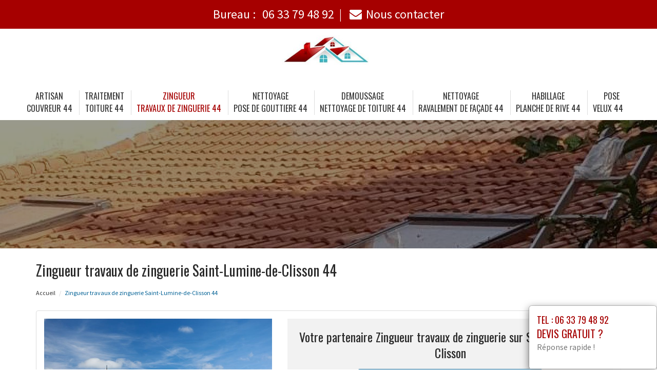

--- FILE ---
content_type: text/html; charset=UTF-8
request_url: https://www.couvreur-artisan-44.fr/couvreur-zingueur-saint-lumine-de-clisson-44190.html
body_size: 11551
content:


<!DOCTYPE html>
<html lang="fr">
	<head>
		<meta charset="utf-8">
		<meta http-equiv="X-UA-Compatible" content="IE=edge">
		<meta name="viewport" content="width=device-width, initial-scale=1">
		<title>Zingueur travaux de zinguerie Saint-Lumine-de-Clisson - Tél : 06 33 79 48 92</title>
		<meta name="description" content="Application d’un traitement hydrofuge dans le 44 - Autres prestations : Traitement toiture, Zingueur  travaux de zinguerie, Artisan couvreur, Demoussage nettoyage de toiture, Nettoyage ravalement de façade" />
		<link rel="icon" type="image/png" href="favicon.png" />
		<link rel="canonical" href="https://www.couvreur-artisan-44.fr/couvreur-zingueur-saint-lumine-de-clisson-44190.html" />	
		<link rel="stylesheet" href="https://cdnjs.cloudflare.com/ajax/libs/twitter-bootstrap/3.3.7/css/bootstrap.min.css">
		<link rel="stylesheet" href="https://cdnjs.cloudflare.com/ajax/libs/font-awesome/4.7.0/css/font-awesome.min.css">
		<link href="https://fonts.googleapis.com/css?family=Oswald|Source+Sans+Pro" rel="stylesheet"> 
		<link rel="stylesheet" href="css/style.css">
		<link href="css/main.min.css" rel="stylesheet">
		<link rel="stylesheet" href="css/modal.css">
		<link rel="stylesheet" href="css/custom.css">
		<!--[if lt IE 9]>
			<script src="https://cdnjs.cloudflare.com/ajax/libs/html5shiv/3.7.3/html5shiv.min.js"></script>
			<script src="https://cdnjs.cloudflare.com/ajax/libs/respond.js/1.4.2/respond.min.js"></script>
		<![endif]-->
<style>
	.navbar-brand {
    float: none;
	}
	header.header .logo {
    margin: 0 auto;
	}
	.navbar-nav > li > a {
    padding-top: 10px;
    padding-bottom: 10px;
	}
	.nav-link {
    padding: 0;
	}
	li.nav-item {
	padding:0 10px;
	}
	
	@media (max-width:991px) {
	.navbar-brand > img {
    margin: 0;
	display: inline-block;
	}
	header.header .logo {
    max-width: 40%;
	}
	.navbar-toggle {
	margin-top: 15px;
	border-radius: 3px;
	border: 1px solid #ddd;
	}
	.navbar-toggle .icon-bar {
    background: #333;
	}
	.navbar-nav {
    margin: 20px 0 0;
	}
	.navbar-nav > li > a {
    line-height: 30px;
	}
	}
</style>
	</head>
	
	<body>
		<div id="page">
			
				<header class="header fixed-top">
						<div id="topbar">
							<div class="container-fluid">
								<div class="top-phone-center">
									<div class="container">
										<div class="row">
											<div class="col-12 text-center">
												<a href="tel:0633794892" target="_blank">Bureau : <i class="fas fa-phone-alt"></i> <span class="fw500">06 33 79 48 92</span></a><span class="separate"></span> 
							<!--					<a href="tel:0644083422" target="_blank">Chantier : <i class="fas fa-mobile-alt"></i> <span class="fw500">06 44 08 34 22</span></a><span class="separate"></span> -->
												<a href="contact.php"><i class="fa fa-envelope"></i><span class="fw500">Nous contacter</span></a>
											</div>
										</div>
									</div>
								</div>
							</div>
						</div>

					<div class="container-fluid">
						<div id="top-bar" class="top-logo-center">
							<div class="container">
								<div class="row">
									<div class="col-sm-12 text-center">
										<a class="navbar-brand" href="./"><img src="img/logo.png" class="logo" alt="Artisan"></a>
									</div>
								</div>
							</div>
						</div>
			
						<nav class="navbar navbar-expand-lg navbar-light bg-light">					
							<a class="navbar-brand" href="./"><img src="img/logo.png" class="logo" alt="Artisan"></a>
							
							<button type="button" class="navbar-toggle" data-toggle="collapse" data-target=".navbar-collapse">
											<span class="sr-only">Toggle navigation</span> 
											<span class="icon-bar"></span> 
											<span class="icon-bar"></span> 
											<span class="icon-bar"></span>
											</button>
													
							<div class="collapse navbar-collapse" id="navbarNav" style="text-align:center;">
							
								<ul class="navbar-nav ml-auto mr-auto" style="float: none;">
									<li class="nav-item">
										<a class="nav-link" href="./">Artisan<br>couvreur 44</a>
									</li>
									<li class="nav-item">
										<a class="nav-link" href="traitement-toiture.html">Traitement<br> toiture 44</a>
									</li>									
									<li class="nav-item active">
										<a class="nav-link" href="travaux-zinguerie.html">Zingueur <br> travaux de zinguerie 44</a>
									</li>
									<li class="nav-item">
										<a class="nav-link" href="pose-gouttiere.html">Nettoyage <br> pose de gouttiere 44</a>
									</li>
									<li class="nav-item">
										<a class="nav-link" href="nettoyage-toiture.html">Demoussage<br> nettoyage de toiture 44</a>
									</li>
									<li class="nav-item">
										<a class="nav-link" href="ravalement-facade.html">Nettoyage<br> ravalement de façade 44</a>
									</li>
									<li class="nav-item">
										<a class="nav-link" href="habillage-planche.html">Habillage<br> planche de rive 44</a>
									</li>
									<li class="nav-item">
										<a class="nav-link" href="pose-velux.html">Pose<br> velux 44</a>
									</li>
						<!--			<li class="nav-item active">
										<a class="nav-link" href="realisations.html">Nos réalisations<br />dans le 44</a>
									</li>
								--></ul>
							</div>									
								
						</nav>
						</div>
					
				</header>
						<section class="page-section section-header" style="background-image:url(img/slider/slide2.jpg); height:250px;" alt="PLOMBIER" title="Artisan couvreur">
				<div class="overlay"></div>
			</section>

			<section class="page-section height-500">
				<div class="container">
					<span itemprop="mainContentOfPage">
					
						<div class="row">
							<div class="col-md-12 col-sm-12 col-xs-12">
								<h1>Zingueur  travaux de zinguerie  Saint-Lumine-de-Clisson 44</h1>
							</div>
							<div class="col-md-12 bottom-margin-20">
								<ul class="breadcrumb" itemprop="breadcrumb">
									<li><a href="https://www.couvreur-artisan-44.fr">Accueil</a></li>

									<li class="active">Zingueur  travaux de zinguerie Saint-Lumine-de-Clisson 44</li>
								</ul>
							</div>
						</div>
					
						
						<div class="panel panel-default annonce">
							<div class="panel-body" itemtype="http://schema.org/LocalBusiness">
								<div class="row service">
									<div class="col-lg-5 col-md-5 col-sm-5 col-xs-12 text-center col-same-height">
										<img src="uploads/photo6.jpg" alt="Couvreur Saint-Lumine-de-Clisson" class="img-responsive" />									</div>
									
																		<div class="col-lg-7 col-md-7 col-sm-7 col-xs-12 gris text-center col-same-height top-pad-20">
										<h4>Votre partenaire Zingueur  travaux de zinguerie  sur Saint-Lumine-de-Clisson</h4>
										<p>
											<span id="telephone" class="btn btn-block phone" style="display:none;" itemprop="telephone">Tél : <a href="tel:06 33 79 48 92">06 33 79 48 92</a></span>
											<input class="btn btn-block phone" type="button" value="Voir le téléphone" id="1" onclick="ViewOnOff();vote();">
										</p>										
										<p class="uppercased"><strong><span itemprop="name">Zingueur  travaux de zinguerie  Saint-Lumine-de-Clisson</span></strong></p>
										<div itemprop="address" itemscope itemtype="http://schema.org/PostalAddress">
											<p><strong>Ville :</strong> <span itemprop="addressLocality" class="uppercased">Saint-Lumine-de-Clisson</span> (<span itemprop="postalCode">44190</span>)</p>
										</div>
										<p><strong>Société : </strong> Couvreur 44</p>
										<div itemprop="geo" itemscope itemtype="http://schema.org/GeoCoordinates">
											<meta itemprop="latitude" content="47.0833" />
											<meta itemprop="longitude" content="-1.33333" />
										</div>
										<p>
											<form id="contactform" action="contact.html" name="contactform" method="post">
												<input type="hidden" value="1"/>
												<button type="submit" id="submit" class="btn btn-info uppercased">
												<span class="glyphicon glyphicon-envelope" aria-hidden="true"></span> Contact ou demande de devis
												</button>
											</form>	
										</p>
									</div>
																	</div>
							</div>
						</div>
						
					
<p><br></p>					
						<div class="row justify-content-center align-items-center">

							<div class="col-lg-12 col-md-12 mtb-10">
								
															<div class="col-md-12 col-sm-12 blocstext">
																		
								
								</div>
																<div class="col-md-12 col-sm-12 blocstext">
									<p><br></p><div class="title  pt-10"><h2><i class="fa fa-caret-right" aria-hidden="true"></i>Bienvenue chez la société Couvreur 44, spécialiste des travaux de zinguerie à Saint-Lumine-de-Clisson Loire Atlantique 44</h2><hr></div><div class="col-md-12"><img data-src="uploads/photo3.jpg"  width="337" height="253" alt="Couvreur "  title="Couvreur"  class="col-md-4 col-sm-4 col-xs-12 alignright img-fluid lazyload" /><p><p><strong>Plates</strong>, entreprise spécialisée en couverture issus de <strong>charpentier</strong> et basée à Saint-Lumine-de-Clisson Loire Atlantique 44, la société Couvreur 44 s’engage à offrir à ses clients les meilleurs travaux de zinguerie possibles.</p><p>Outre ses qualifications et son expérience, la société Couvreur 44 est particulièrement attachée à fournir à ses clients ses réalisations avec une <strong>garantie décennale</strong>. Son objectif est de satisfaire son client afin qu’il puisse profiter lu meilleur de la construction et de la rénovation de son bâtiment.</p></p></div><p><br></p><div class="title  pt-10"><h2><i class="fa fa-caret-right" aria-hidden="true"></i>Vos Travaux de Zinguerie avec Couvreur 44 44</h2><hr></div><div class="col-md-12"><img data-src="uploads/photo7.jpg"  width="337" height="253" alt="Couvreur "  title="Couvreur"  class="col-md-4 col-sm-4 col-xs-12 alignright img-fluid lazyload" /><p><p>Depuis plus de 10 ans, la société Couvreur 44 44 vous propose ses services de zinguerie sur Saint-Lumine-de-Clisson ##DEPATEMENT##. Professionnels certifiés et experts en la matière, nous assurons l’exécution complète et le suivi du projet avec une garantie sur le travail réalisé pour vous permettre une longévité recherchée pour vos travaux de zinguerie. Nous vous offrons également des produits Hydrofuges de grande qualité et un traitement complémentaire de planches de rives pour vos grandes toitures. Pour tous vos projets, nos installateurs peuvent vous aider à trouver les meilleures solutions.</p><p>Nous assurons un traitement avec des produits sélectionnés par nos équipes selon les normes en vigueur et un contrôle qualité complet à chaque étape de votre projet. Notre objectif est de faire de vos travaux de zinguerie une réalisation durable et satisfaisante. N’hésitez pas à nous contacter pour la préparation de votre projet ou pour la consultation des services que nous proposons.</p></p></div><p><br></p><div class="title  pt-10"><h2><i class="fa fa-caret-right" aria-hidden="true"></i>Une solution complète en zinguerie avec Couvreur 44 44</h2><hr></div><div class="col-md-12"><img data-src="uploads/photo4.jpg"  width="337" height="253" alt="Couvreur "  title="Couvreur"  class="col-md-4 col-sm-4 col-xs-12 alignright img-fluid lazyload" /><p><p>Notre société Couvreur 44, basée au Saint-Lumine-de-Clisson dans le Loire Atlantique, est votre spécialiste en matière de zinguerie pour les particuliers et les entreprises. Notre équipe d’experts est à votre service pour vous proposer des travaux personnalisés et de qualité.</p><p>Nous proposons des interventions sur tous vos travaux de <strong>couverture en tuiles</strong>, ainsi que pour la rénovation et la réparation. Notre expertise nous permet d’identifier et de traiter les <strong>infiltrations</strong> venant des matériaux de couverture et de la zinguerie, et de vous fournir une solution durable pour vos toits. Notre équipe expérimentée vous accompagnera sur votre projet et répondra à vos attentes avec des travaux sur mesure et personnalisés.</p></p></div><p><br></p><div class="title  pt-10"><h2><i class="fa fa-caret-right" aria-hidden="true"></i>Services Zingueur Proposés par la société Couvreur 44</h2><hr></div><div class="col-md-12"><img data-src="uploads/photo1.jpg"  width="337" height="253" alt="Couvreur "  title="Couvreur"  class="col-md-4 col-sm-4 col-xs-12 alignright img-fluid lazyload" /><p><p>La société Couvreur 44 basée à Saint-Lumine-de-Clisson, Loire Atlantique 44 offre de nombreux services en zinguerie pour la construction, la restauration et l’ entretien de toitures et de charpentes. Avec l’aide d’une équipe professionnelle composée de professionnels qualifiés, l'entreprise fournit l'installation complète et l'entretien des couvertures, des bandeaux, des lucarnes et de toutes les toitures en tuiles <strong>Provençale</strong>. Les couvertures sont entièrement réalisées avec des matières ayant été soigneusement choisies pour leur durabilité.</p><p>Nous offrons un service de qualité pour assurer le changement ou la rénovation des <strong>tôles et des bandeaux</strong> sur le toit. Avoir l'œil pour des travaux professionnels et spécialisés, nous sommes spécialisés en charpentes et couvertures traditionnelles et modernes ainsi qu’en étanchéité.  La prise en charge d’un chantier de zinguerie consiste à offrir des travaux très spécifiques et parfaitement adaptés à la condition géographique et climatique locale. </p></p></div><p><br></p><div class="title  pt-10"><h2><i class="fa fa-caret-right" aria-hidden="true"></i>Travaux de zinguerie de qualité avec l'entreprise spécialisée Couvreur 44</h2><hr></div><div class="col-md-12"><img data-src="uploads/photo9.jpg"  width="337" height="253" alt="Couvreur "  title="Couvreur"  class="col-md-4 col-sm-4 col-xs-12 alignright img-fluid lazyload" /><p><p>Vous avez besoin des services d'une entreprise spécialisée pour vos travaux de zinguerie à Saint-Lumine-de-Clisson (Loire Atlantique 44) ? Ne cherchez plus et contactez dès maintenant Couvreur 44 ! Les professionnels de cette entreprise vous accompagnent dans la réalisation de l'ensemble de vos projets de travaux métalliques. Quel que soit l'objet de votre demande : réparation ou pose de façades, les menuiseries métalliques ou encore la couverture en neuf, Couvreur 44 vous propose des services de qualité. </p><p>Grâce à son savoir-faire et à son expérience, l'entreprise Couvreur 44 vous apporte des garanties de qualité sur tous vos travaux métalliques. Elle vous offre un travail de qualité en respectant les matériaux et les normes de sécurité en vigueur. Elle vous garantit un partenariat durable avec des résultats répondant à toutes vos attentes.</p></p></div><p><br></p><div class="title  pt-10"><h2><i class="fa fa-caret-right" aria-hidden="true"></i>L'expertise de Couvreur 44 pour vos travaux de zinguerie à Saint-Lumine-de-Clisson Loire Atlantique 44</h2><hr></div><div class="col-md-12"><img data-src="uploads/photo8.jpg"  width="337" height="253" alt="Couvreur "  title="Couvreur"  class="col-md-4 col-sm-4 col-xs-12 alignright img-fluid lazyload" /><p><p>Vous cherchez un spécialiste pour vos travaux de zinguerie à Saint-Lumine-de-Clisson Loire Atlantique 44 ? Ne cherchez plus, la société Couvreur 44 est à votre écoute. Elle propose ses services pour tous vos projets de couverture et vous assure une couverture appropriée selon vos besoins. L'équipe à votre disposition répondra à toutes vos demandes et selon vos exigences, vous propose un devis toiture d’une qualité irréprochable. </p><p>Sur votre toiture, vous souhaitez des matériaux de qualité ? Nous travaillons avec des artisans zingueurs spécialistes de l'utilisation des ardoises naturelles et des tuiles qui vous permettent d’apporter une touche personnelle à votre <strong>projet de couverture</strong>. Notre <strong>devis toiture</strong> comprendra l’étude des besoins, le conseil et la prise en compte du budget souscrit à l’étude initiale.</p></p></div><p><br></p><div class="title  pt-10"><h2><i class="fa fa-caret-right" aria-hidden="true"></i>Zinguerie avec Zingueur Travaux à Saint-Lumine-de-Clisson Loire Atlantique 44</h2><hr></div><div class="col-md-12"><img data-src="uploads/photo6.jpg"  width="337" height="253" alt="Couvreur "  title="Couvreur"  class="col-md-4 col-sm-4 col-xs-12 alignright img-fluid lazyload" /><p><p>La société Couvreur 44 est experte en travaux de zinguerie. Reconnue et expérimentée dans la rénovation de couverture et le façonnage de descentes et de gouttières, elle se propose de vous accompagner dans vos travaux de zinguerie, personnalisés selon vos projets et vos attentes. Elle peut par exemple, vous assister lors de vos travaux de rénovation de couverture et de travaux dérivés en tuiles.</p><p>Les professionnels de la société Couvreur 44 proposent des services de zinguerie intégrale qui couvrent tout&gt;à la pose de descentes et de gouttières en zinc, en cuivre, en alu et en fonte, aux travaux de zinguerie et de réfection de la couverture en tuiles, en ardoises et en zinc. Une gamme complète pour tous vos travaux d'entretien et de rénovation.</p></p></div>									
								
								</div>
																<div class="col-md-12 col-sm-12 blocstext">
																		
								
								</div>
																<div class="col-md-12 col-sm-12 blocstext">
																		
								
								</div>
																<div class="col-md-12 col-sm-12 blocstext">
																		
								
								</div>
																<div class="col-md-12 col-sm-12 blocstext">
																		
								
								</div>
																<div class="col-md-12 col-sm-12 blocstext">
																		
								
								</div>
																<div class="col-md-12 col-sm-12 blocstext">
																		
								
								</div>
																<div class="col-md-12 col-sm-12 blocstext">
																		
								
								</div>
																<div class="col-md-12 col-sm-12 blocstext">
																		
								
								</div>
								

							</div>


						</div>







<p><br></p>	

								<div class="heading heading-center">
									<center><h2 class="heading-inner uppercase">Demande de devis</h2></center>
								</div>
								<p><center> <a class="btm" href="https://www.couvreur-artisan-44.fr/contact.php">Réponse rapide</a></center></p>

<p><br></p>	














						

						<div class="row justify-content-center align-items-center">

							<div class="col-lg-12 col-md-12 mtb-10">
								
															<div class="col-md-12 col-sm-12 blocstext">
																	</div>
																<div class="col-md-12 col-sm-12 blocstext">
																	</div>
																<div class="col-md-12 col-sm-12 blocstext">
																	</div>
																<div class="col-md-12 col-sm-12 blocstext">
																	</div>
																<div class="col-md-12 col-sm-12 blocstext">
																	</div>
																<div class="col-md-12 col-sm-12 blocstext">
									<p><br></p><div class="title  pt-10"><h2><i class="fa fa-caret-right" aria-hidden="true"></i>Habillage planche de rive à Saint-Lumine-de-Clisson Loire Atlantique 44 par la société Couvreur 44</h2><hr></div><div class="col-md-12"><img data-src="uploads/photo5.jpg"  width="337" height="253" alt="Couvreur "  title="Couvreur"  class="col-md-4 col-sm-4 col-xs-12 alignleft img-fluid lazyload" /><p><p>La société Couvreur 44 propose un habillage à la planche de rive au Saint-Lumine-de-Clisson, dans le Loire Atlantique (44). En plus des travaux de charpente standard, un pliage est possible pour cet habillage, garanti pendant 10 ans (garantie décennale).</p><p>Les produits proposés sont divers : alvéolaire, cellulaire ou encore habilitation à la planche de rive avec possibilité de pontée. Plusieurs matières sont utilisées pour cet habillage, ce qui permet ainsi une grande <strong>variété</strong> et <strong>durabilité</strong>. La société Couvreur 44 est spécialisée, depuis plusieurs années, dans les <strong>travaux de charpente</strong> et tout particulièrement l'<strong>habillage à la planche de rive</strong>.</p></p></div><p><br></p><div class="title  pt-10"><h2><i class="fa fa-caret-right" aria-hidden="true"></i>Bienvenue chez Couvreur 44 pour un habillage de planche de rive à Saint-Lumine-de-Clisson Loire Atlantique 44</h2><hr></div><div class="col-md-12"><img data-src="uploads/photo1.jpg"  width="337" height="253" alt="Couvreur "  title="Couvreur"  class="col-md-4 col-sm-4 col-xs-12 alignleft img-fluid lazyload" /><p><p>Vous souhaitez rénover votre toiture ? Nous assurons chez Couvreur 44 l'habillage de votre planche de rive à Saint-Lumine-de-Clisson Loire Atlantique 44. Notre gamme d'habillage vous offre une grande résistance aux intempéries et extérieur et vous garantit une isolation optimale. Notre solution la plus adaptée est la gouttière pendante, servant de couverture et d'exutoire pour votre toiture.</p><p>En plus de la gouttière pendante, en fonction de la configuration de votre toiture, nous pouvons également proposer la gouttière nantaise ou havraise. Ces gouttières sont également à même d'évacuer parfaitement les eaux pluviales et ont l'avantage d'être moins contraignantes et moins lourdes. Elles sont en outre très esthétiques.</p></p></div><p><br></p><div class="title  pt-10"><h2><i class="fa fa-caret-right" aria-hidden="true"></i>Habillage planche de rive par la société Couvreur 44 dans le Loire Atlantique 44</h2><hr></div><div class="col-md-12"><img data-src="uploads/photo2.jpg"  width="337" height="253" alt="Couvreur "  title="Couvreur"  class="col-md-4 col-sm-4 col-xs-12 alignleft img-fluid lazyload" /><p><p>La société Couvreur 44 intervient dans le Loire Atlantique 44 pour tous travaux d'habillage de planches de rive et ce, afin de garantir un évacuation efficace des eaux pluviales. La réfection complète inclut le contrôle et le nettoyage des combles ainsi que l'étanchéité des raccordements pour permettre une évacuation des eaux grises adéquate.</p><p>Forte de son expérience en matière de habillage de planches de rive, la société Couvreur 44 met à votre disposition une équipe d'experts pour toute intervention sur votre toiture. Leur objectif : garantir l'étanchéité totale de votre toit et ainsi éviter tout risque de dégâts des eaux. Les travaux sont garantis 15 ans et aucun versement ne sera demandé avant l'obtention de résultats visibles.</p></p></div>								</div>
																<div class="col-md-12 col-sm-12 blocstext">
																	</div>
																<div class="col-md-12 col-sm-12 blocstext">
																	</div>
																<div class="col-md-12 col-sm-12 blocstext">
																	</div>
																<div class="col-md-12 col-sm-12 blocstext">
																	</div>
															
	
							</div>


						</div>


	
			
			

<p><br></p>				

					</span>

					<h2>Prestations complémentaires sur Saint-Lumine-de-Clisson</h2>
					
					<div class="row">
						<div class="col-lg-4 col-md-4 col-sm-6 col-xs-12 widget bottom-pad-20">
							<p><!--<strong>Prestations pour particulier sur Saint-Lumine-de-Clisson.</strong>--></p>
							<ul class="list-unstyled link-more">
																<li><i class="fa fa-caret-right" aria-hidden="true"></i><a href="traitement-toiture-saint-lumine-de-clisson-44190.html">Traitement toiture Saint-Lumine-de-Clisson</a></li>
								<li><i class="fa fa-caret-right" aria-hidden="true"></i><a href="artisan-couvreur-saint-lumine-de-clisson-44190.html">Artisan couvreur Saint-Lumine-de-Clisson</a></li>
															</ul>
						</div>

						<div class="col-lg-4 col-md-4 col-sm-6 col-xs-12 widget bottom-pad-20">
							<p></p>
							<ul class="list-unstyled link-more">
																<li><i class="fa fa-caret-right" aria-hidden="true"></i><a href="pose-gouttiere-saint-lumine-de-clisson-44190.html">Nettoyage  pose de gouttiere Saint-Lumine-de-Clisson</a></li>
								<li><i class="fa fa-caret-right" aria-hidden="true"></i><a href="demoussage-toiture-saint-lumine-de-clisson-44190.html">Demoussage nettoyage de toiture Saint-Lumine-de-Clisson</a></li>
															</ul>
						</div>

						<div class="col-lg-4 col-md-4 col-sm-6 col-xs-12 widget bottom-pad-20">
							<p><!--<strong>Prestations pour entreprise sur Saint-Lumine-de-Clisson.</strong> --></p>
							<ul class="list-unstyled link-more">
																<li><i class="fa fa-caret-right" aria-hidden="true"></i><a href="ravalement-facade-saint-lumine-de-clisson-44190.html">Nettoyage ravalement de façade Saint-Lumine-de-Clisson</a></li>
								<li><i class="fa fa-caret-right" aria-hidden="true"></i><a href="habillage-planche-rive-saint-lumine-de-clisson-44190.html">Habillage planche de rive Saint-Lumine-de-Clisson</a></li>
														</ul>
						</div>

					</div>	
					
					<div class="row">
						<div class="col-md-12 col-sm-12 col-xs-12 top-margin-30">
							<iframe width="100%" height="450" scrolling="no" marginheight="0" marginwidth="0" frameborder="0" width="100%" height="400" src="https://www.google.com/maps/embed/v1/place?key=AIzaSyBZejLaqPzVvRHbhxDS-_FqNadZFnGY9IU&q=Saint-Lumine-de-Clisson 44190+FR" allowfullscreen></iframe>
						</div>
					</div>
					
				</div>
			</section>
			
		
			<footer id="footer">
				
				<div class="footer-widget">
					<div class="container">
				<!--		<div class="row">
														<div id="ville" class="widget bottom-pad-20">
								<ul class="list-inline">								
									<li><a href="bac-acier-saint-vincent-des-landes-44590.html">bac acier Saint-Vincent-des-Landes (44590)</a></li><li><a href="bac-acier-corcoue-sur-logne-44650.html">bac acier Corcoué-sur-Logne (44650)</a></li><li><a href="bac-acier-indre-44610.html">bac acier Indre (44610)</a></li><li><a href="bac-acier-saint-malo-de-guersac-44550.html">bac acier Saint-Malo-de-Guersac (44550)</a></li><li><a href="bac-acier-maisdon-sur-sevre-44690.html">bac acier Maisdon-sur-Sèvre (44690)</a></li><li><a href="bac-acier-piriac-sur-mer-44420.html">bac acier Piriac-sur-Mer (44420)</a></li><li><a href="bac-acier-landreau-44430.html">bac acier Le Landreau (44430)</a></li><li><a href="bac-acier-mouzeil-44850.html">bac acier Mouzeil (44850)</a></li><li><a href="bac-acier-sainte-pazanne-44680.html">bac acier Sainte-Pazanne (44680)</a></li><li><a href="bac-acier-joue-sur-erdre-44440.html">bac acier Joué-sur-Erdre (44440)</a></li><li><a href="bac-acier-guenrouet-44530.html">bac acier Guenrouet (44530)</a></li><li><a href="bac-acier-brains-44830.html">bac acier Brains (44830)</a></li><li><a href="bac-acier-erbray-44110.html">bac acier Erbray (44110)</a></li><li><a href="bac-acier-carquefou-44470.html">bac acier Carquefou (44470)</a></li><li><a href="bac-acier-saint-herblain-44800.html">bac acier Saint-Herblain (44800)</a></li><li><a href="bac-acier-oudon-44521.html">bac acier Oudon (44521)</a></li><li><a href="bac-acier-treffieux-44170.html">bac acier Treffieux (44170)</a></li><li><a href="bac-acier-saint-viaud-44320.html">bac acier Saint-Viaud (44320)</a></li><li><a href="bac-acier-saint-meme-le-tenu-44270.html">bac acier Saint-Même-le-Tenu (44270)</a></li><li><a href="bac-acier-vallet-44330.html">bac acier Vallet (44330)</a></li><li><a href="bac-acier-marne-44270.html">bac acier La Marne (44270)</a></li><li><a href="bac-acier-saint-pere-en-retz-44320.html">bac acier Saint-Père-en-Retz (44320)</a></li><li><a href="bac-acier-fay-de-bretagne-44130.html">bac acier Fay-de-Bretagne (44130)</a></li><li><a href="bac-acier-juigne-des-moutiers-44670.html">bac acier Juigné-des-Moutiers (44670)</a></li><li><a href="bac-acier-saint-hilaire-de-clisson-44190.html">bac acier Saint-Hilaire-de-Clisson (44190)</a></li><li><a href="bac-acier-boussay-44190.html">bac acier Boussay (44190)</a></li><li><a href="bac-acier-donges-44480.html">bac acier Donges (44480)</a></li><li><a href="bac-acier-missillac-44780.html">bac acier Missillac (44780)</a></li><li><a href="bac-acier-teille-44440.html">bac acier Teillé (44440)</a></li><li><a href="bac-acier-chapelle-saint-sauveur-44370.html">bac acier La Chapelle-Saint-Sauveur (44370)</a></li><li><a href="bac-acier-blain-44130.html">bac acier Blain (44130)</a></li><li><a href="bac-acier-couffe-44521.html">bac acier Couffé (44521)</a></li><li><a href="bac-acier-pornic-44210.html">bac acier Pornic (44210)</a></li><li><a href="bac-acier-planche-44140.html">bac acier La Planche (44140)</a></li><li><a href="bac-acier-pannece-44440.html">bac acier Pannecé (44440)</a></li><li><a href="bac-acier-turballe-44420.html">bac acier La Turballe (44420)</a></li><li><a href="bac-acier-petit-auverne-44670.html">bac acier Petit-Auverné (44670)</a></li><li><a href="bac-acier-remaudiere-44430.html">bac acier La Remaudière (44430)</a></li><li><a href="bac-acier-remouille-44140.html">bac acier Remouillé (44140)</a></li><li><a href="bac-acier-paimboeuf-44560.html">bac acier Paimbœuf (44560)</a></li><li><a href="bac-acier-montrelais-44370.html">bac acier Montrelais (44370)</a></li><li><a href="bac-acier-corsept-44560.html">bac acier Corsept (44560)</a></li><li><a href="bac-acier-suce-sur-erdre-44240.html">bac acier Sucé-sur-Erdre (44240)</a></li><li><a href="bac-acier-fresne-sur-loire-49123.html">bac acier Le Fresne-sur-Loire (49123)</a></li><li><a href="bac-acier-saint-lyphard-44410.html">bac acier Saint-Lyphard (44410)</a></li><li><a href="bac-acier-chapelle-glain-44670.html">bac acier La Chapelle-Glain (44670)</a></li><li><a href="bac-acier-prinquiau-44260.html">bac acier Prinquiau (44260)</a></li><li><a href="bac-acier-rouxiere-44370.html">bac acier La Rouxière (44370)</a></li><li><a href="bac-acier-grandchamps-des-fontaines-44119.html">bac acier Grandchamps-des-Fontaines (44119)</a></li><li><a href="bac-acier-malville-44260.html">bac acier Malville (44260)</a></li><li><a href="bac-acier-pouliguen-44510.html">bac acier Le Pouliguen (44510)</a></li><li><a href="bac-acier-avessac-44460.html">bac acier Avessac (44460)</a></li><li><a href="bac-acier-saint-herblon-44150.html">bac acier Saint-Herblon (44150)</a></li><li><a href="bac-acier-montoir-de-bretagne-44550.html">bac acier Montoir-de-Bretagne (44550)</a></li><li><a href="bac-acier-basse-goulaine-44115.html">bac acier Basse-Goulaine (44115)</a></li><li><a href="bac-acier-trans-sur-erdre-44440.html">bac acier Trans-sur-Erdre (44440)</a></li><li><a href="bac-acier-loroux-bottereau-44430.html">bac acier Le Loroux-Bottereau (44430)</a></li><li><a href="bac-acier-saint-michel-chef-chef-44730.html">bac acier Saint-Michel-Chef-Chef (44730)</a></li><li><a href="bac-acier-trignac-44570.html">bac acier Trignac (44570)</a></li><li><a href="bac-acier-touches-44390.html">bac acier Touches (44390)</a></li><li><a href="bac-acier-thouare-sur-loire-44470.html">bac acier Thouaré-sur-Loire (44470)</a></li><li><a href="bac-acier-saint-andre-des-eaux-44117.html">bac acier Saint-André-des-Eaux (44117)</a></li><li><a href="bac-acier-bouguenais-44340.html">bac acier Bouguenais (44340)</a></li><li><a href="bac-acier-sorinieres-44840.html">bac acier Sorinières (44840)</a></li><li><a href="bac-acier-sion-les-mines-44590.html">bac acier Sion-les-Mines (44590)</a></li><li><a href="bac-acier-puceul-44390.html">bac acier Puceul (44390)</a></li><li><a href="bac-acier-saint-gereon-44150.html">bac acier Saint-Géréon (44150)</a></li><li><a href="bac-acier-saint-sebastien-sur-loire-44230.html">bac acier Saint-Sébastien-sur-Loire (44230)</a></li><li><a href="bac-acier-asserac-44410.html">bac acier Assérac (44410)</a></li><li><a href="bac-acier-savenay-44260.html">bac acier Savenay (44260)</a></li><li><a href="bac-acier-chevroliere-44118.html">bac acier La Chevrolière (44118)</a></li><li><a href="bac-acier-cellier-44850.html">bac acier Le Cellier (44850)</a></li><li><a href="bac-acier-paulx-44270.html">bac acier Paulx (44270)</a></li><li><a href="bac-acier-grand-auverne-44520.html">bac acier Grand-Auverné (44520)</a></li><li><a href="bac-acier-villepot-44110.html">bac acier Villepot (44110)</a></li><li><a href="bac-acier-saint-jean-de-boiseau-44640.html">bac acier Saint-Jean-de-Boiseau (44640)</a></li><li><a href="bac-acier-herbignac-44410.html">bac acier Herbignac (44410)</a></li><li><a href="bac-acier-saint-fiacre-sur-maine-44690.html">bac acier Saint-Fiacre-sur-Maine (44690)</a></li><li><a href="bac-acier-chapelle-basse-mer-44450.html">bac acier La Chapelle-Basse-Mer (44450)</a></li><li><a href="bac-acier-prefailles-44770.html">bac acier Préfailles (44770)</a></li><li><a href="bac-acier-quilly-44750.html">bac acier Quilly (44750)</a></li><li><a href="bac-acier-saint-leger-les-vignes-44710.html">bac acier Saint-Léger-les-Vignes (44710)</a></li><li><a href="bac-acier-gorges-44190.html">bac acier Gorges (44190)</a></li><li><a href="bac-acier-guemene-penfao-44290.html">bac acier Guémené-Penfao (44290)</a></li><li><a href="bac-acier-ferce-44660.html">bac acier Fercé (44660)</a></li><li><a href="bac-acier-pont-saint-martin-44860.html">bac acier Pont-Saint-Martin (44860)</a></li><li><a href="bac-acier-chevallerais-44810.html">bac acier La Chevallerais (44810)</a></li><li><a href="bac-acier-casson-44390.html">bac acier Casson (44390)</a></li><li><a href="bac-acier-bonnoeuvre-44540.html">bac acier Bonnœuvre (44540)</a></li><li><a href="bac-acier-saint-mars-du-desert-44850.html">bac acier Saint-Mars-du-Désert (44850)</a></li><li><a href="bac-acier-treillieres-44119.html">bac acier Treillières (44119)</a></li><li><a href="bac-acier-mouzillon-44330.html">bac acier Mouzillon (44330)</a></li><li><a href="bac-acier-saint-sulpice-des-landes-44540.html">bac acier Saint-Sulpice-des-Landes (44540)</a></li><li><a href="bac-acier-bourgneuf-en-retz-44580.html">bac acier Bourgneuf-en-Retz (44580)</a></li><li><a href="bac-acier-montagne-44620.html">bac acier La Montagne (44620)</a></li><li><a href="bac-acier-vay-44170.html">bac acier Vay (44170)</a></li><li><a href="bac-acier-severac-44530.html">bac acier Sévérac (44530)</a></li><li><a href="bac-acier-coueron-44220.html">bac acier Couëron (44220)</a></li><li><a href="bac-acier-cordemais-44360.html">bac acier Cordemais (44360)</a></li><li><a href="bac-acier-dreffeac-44530.html">bac acier Drefféac (44530)</a></li><li><a href="bac-acier-orvault-44700.html">bac acier Orvault (44700)</a></li><li><a href="bac-acier-arthon-en-retz-44320.html">bac acier Arthon-en-Retz (44320)</a></li><li><a href="bac-acier-soudan-44110.html">bac acier Soudan (44110)</a></li><li><a href="bac-acier-geneston-44140.html">bac acier Geneston (44140)</a></li><li><a href="bac-acier-limouziniere-44310.html">bac acier La Limouzinière (44310)</a></li><li><a href="bac-acier-bouvron-44130.html">bac acier Bouvron (44130)</a></li><li><a href="bac-acier-mesquer-44420.html">bac acier Mesquer (44420)</a></li><li><a href="bac-acier-derval-44590.html">bac acier Derval (44590)</a></li><li><a href="bac-acier-gavre-44130.html">bac acier Le Gâvre (44130)</a></li><li><a href="bac-acier-ruffigne-44660.html">bac acier Ruffigné (44660)</a></li><li><a href="bac-acier-sautron-44880.html">bac acier Sautron (44880)</a></li><li><a href="bac-acier-clisson-44190.html">bac acier Clisson (44190)</a></li><li><a href="bac-acier-machecoul-44270.html">bac acier Machecoul (44270)</a></li><li><a href="bac-acier-pouille-les-coteaux-44522.html">bac acier Pouillé-les-Côteaux (44522)</a></li><li><a href="bac-acier-chateau-thebaud-44690.html">bac acier Château-Thébaud (44690)</a></li><li><a href="bac-acier-ligne-44850.html">bac acier Ligné (44850)</a></li><li><a href="bac-acier-grigonnais-44170.html">bac acier La Grigonnais (44170)</a></li><li><a href="bac-acier-vue-44640.html">bac acier Vue (44640)</a></li><li><a href="bac-acier-chapelle-des-marais-44410.html">bac acier La Chapelle-des-Marais (44410)</a></li><li><a href="bac-acier-pontchateau-44160.html">bac acier Pontchâteau (44160)</a></li><li><a href="bac-acier-saint-etienne-de-montluc-44360.html">bac acier Saint-Étienne-de-Montluc (44360)</a></li><li><a href="bac-acier-rouans-44640.html">bac acier Rouans (44640)</a></li><li><a href="bac-acier-frossay-44320.html">bac acier Frossay (44320)</a></li><li><a href="bac-acier-notre-dame-des-landes-44130.html">bac acier Notre-Dame-des-Landes (44130)</a></li><li><a href="bac-acier-monnieres-44690.html">bac acier Monnières (44690)</a></li><li><a href="bac-acier-saint-julien-de-concelles-44450.html">bac acier Saint-Julien-de-Concelles (44450)</a></li><li><a href="bac-acier-pornichet-44380.html">bac acier Pornichet (44380)</a></li><li><a href="bac-acier-lege-44650.html">bac acier Lège (44650)</a></li><li><a href="bac-acier-chauve-44320.html">bac acier Chauvé (44320)</a></li><li><a href="bac-acier-saint-lumine-de-coutais-44310.html">bac acier Saint-Lumine-de-Coutais (44310)</a></li><li><a href="bac-acier-vieillevigne-44116.html">bac acier Vieillevigne (44116)</a></li><li><a href="bac-acier-riaille-44440.html">bac acier Riaillé (44440)</a></li><li><a href="bac-acier-moutiers-en-retz-44760.html">bac acier Moutiers-en-Retz (44760)</a></li><li><a href="bac-acier-saint-julien-de-vouvantes-44670.html">bac acier Saint-Julien-de-Vouvantes (44670)</a></li><li><a href="bac-acier-saint-hilaire-de-chaleons-44680.html">bac acier Saint-Hilaire-de-Chaléons (44680)</a></li><li><a href="bac-acier-saint-gildas-des-bois-44530.html">bac acier Saint-Gildas-des-Bois (44530)</a></li><li><a href="bac-acier-chapelle-heulin-44330.html">bac acier La Chapelle-Heulin (44330)</a></li><li><a href="bac-acier-sainte-reine-de-bretagne-44160.html">bac acier Sainte-Reine-de-Bretagne (44160)</a></li><li><a href="bac-acier-petit-mars-44390.html">bac acier Petit-Mars (44390)</a></li><li><a href="bac-acier-vertou-44120.html">bac acier Vertou (44120)</a></li><li><a href="bac-acier-meilleraye-de-bretagne-44520.html">bac acier La Meilleraye-de-Bretagne (44520)</a></li><li><a href="bac-acier-nantes-44000.html">bac acier Nantes (44000)</a></li><li><a href="bac-acier-rouge-44660.html">bac acier Rougé (44660)</a></li><li><a href="bac-acier-sainte-luce-sur-loire-44980.html">bac acier Sainte-Luce-sur-Loire (44980)</a></li><li><a href="bac-acier-saint-molf-44350.html">bac acier Saint-Molf (44350)</a></li><li><a href="bac-acier-saint-aignan-grandlieu-44860.html">bac acier Saint-Aignan-Grandlieu (44860)</a></li><li><a href="bac-acier-mesanger-44522.html">bac acier Mésanger (44522)</a></li><li><a href="bac-acier-batz-sur-mer-44740.html">bac acier Batz-sur-Mer (44740)</a></li><li><a href="bac-acier-moisdon-la-riviere-44520.html">bac acier Moisdon-la-Rivière (44520)</a></li><li><a href="bac-acier-cheix-en-retz-44640.html">bac acier Cheix-en-Retz (44640)</a></li><li><a href="bac-acier-croisic-44490.html">bac acier Le Croisic (44490)</a></li><li><a href="bac-acier-reze-44400.html">bac acier Rezé (44400)</a></li><li><a href="bac-acier-saint-nicolas-de-redon-44460.html">bac acier Saint-Nicolas-de-Redon (44460)</a></li><li><a href="bac-acier-chateaubriant-44110.html">bac acier Châteaubriant (44110)</a></li><li><a href="bac-acier-saint-philbert-de-grand-lieu-44310.html">bac acier Saint-Philbert-de-Grand-Lieu (44310)</a></li><li><a href="bac-acier-chemere-44680.html">bac acier Chéméré (44680)</a></li><li><a href="bac-acier-pierric-44290.html">bac acier Pierric (44290)</a></li><li><a href="bac-acier-aigrefeuille-sur-maine-44140.html">bac acier Aigrefeuille-sur-Maine (44140)</a></li><li><a href="bac-acier-la-boissiere-du-dore-44430.html">bac acier La Boissière-du-Doré (44430)</a></li><li><a href="bac-acier-jans-44170.html">bac acier Jans (44170)</a></li><li><a href="bac-acier-heric-44810.html">bac acier Héric (44810)</a></li><li><a href="bac-acier-plesse-44630.html">bac acier Plessé (44630)</a></li><li><a href="bac-acier-barbechat-44450.html">bac acier Barbechat (44450)</a></li><li><a href="bac-acier-anetz-44150.html">bac acier Anetz (44150)</a></li><li><a href="bac-acier-bouaye-44830.html">bac acier Bouaye (44830)</a></li><li><a href="bac-acier-saint-etienne-de-mer-morte-44270.html">bac acier Saint-Étienne-de-Mer-Morte (44270)</a></li><li><a href="bac-acier-guerande-44350.html">bac acier Guérande (44350)</a></li><li><a href="bac-acier-la-bernerie-en-retz-44760.html">bac acier La Bernerie-en-Retz (44760)</a></li><li><a href="bac-acier-masserac-44290.html">bac acier Massérac (44290)</a></li><li><a href="bac-acier-noyal-sur-brutz-44110.html">bac acier Noyal-sur-Brutz (44110)</a></li><li><a href="bac-acier-soulvache-44660.html">bac acier Soulvache (44660)</a></li><li><a href="bac-acier-lavau-sur-loire-44260.html">bac acier Lavau-sur-Loire (44260)</a></li><li><a href="bac-acier-sainte-anne-sur-brivet-44160.html">bac acier Sainte-Anne-sur-Brivet (44160)</a></li><li><a href="bac-acier-saint-joachim-44720.html">bac acier Saint-Joachim (44720)</a></li><li><a href="bac-acier-saint-colomban-44310.html">bac acier Saint-Colomban (44310)</a></li><li><a href="bac-acier-roche-blanche-44522.html">bac acier La Roche-Blanche (44522)</a></li><li><a href="bac-acier-touvois-44650.html">bac acier Touvois (44650)</a></li><li><a href="bac-acier-lusanger-44590.html">bac acier Lusanger (44590)</a></li><li><a href="bac-acier-ancenis-44150.html">bac acier Ancenis (44150)</a></li><li><a href="bac-acier-abbaretz-44170.html">bac acier Abbaretz (44170)</a></li><li><a href="bac-acier-saint-lumine-de-clisson-44190.html">bac acier Saint-Lumine-de-Clisson (44190)</a></li><li><a href="bac-acier-conquereuil-44290.html">bac acier Conquereuil (44290)</a></li><li><a href="bac-acier-varades-44370.html">bac acier Varades (44370)</a></li><li><a href="bac-acier-nort-sur-erdre-44390.html">bac acier Nort-sur-Erdre (44390)</a></li><li><a href="bac-acier-saint-brevin-les-pins-44250.html">bac acier Saint-Brevin-les-Pins (44250)</a></li><li><a href="bac-acier-besne-44160.html">bac acier Besné (44160)</a></li><li><a href="bac-acier-plaine-sur-mer-44770.html">bac acier La Plaine-sur-Mer (44770)</a></li><li><a href="bac-acier-crossac-44160.html">bac acier Crossac (44160)</a></li><li><a href="bac-acier-bouee-44260.html">bac acier Bouée (44260)</a></li><li><a href="bac-acier-vigneux-de-bretagne-44360.html">bac acier Vigneux-de-Bretagne (44360)</a></li><li><a href="bac-acier-temple-de-bretagne-44360.html">bac acier Le Temple-de-Bretagne (44360)</a></li><li><a href="bac-acier-saint-mars-de-coutais-44680.html">bac acier Saint-Mars-de-Coutais (44680)</a></li><li><a href="bac-acier-mouais-44590.html">bac acier Mouais (44590)</a></li><li><a href="bac-acier-getigne-44190.html">bac acier Gétigné (44190)</a></li><li><a href="bac-acier-la-baule-escoublac-44500.html">bac acier La Baule-Escoublac (44500)</a></li><li><a href="bac-acier-vritz-49440.html">bac acier Vritz (49440)</a></li><li><a href="bac-acier-montbert-44140.html">bac acier Montbert (44140)</a></li><li><a href="bac-acier-fegreac-44460.html">bac acier Fégréac (44460)</a></li><li><a href="bac-acier-saint-aubin-des-chateaux-44110.html">bac acier Saint-Aubin-des-Châteaux (44110)</a></li><li><a href="bac-acier-maumusson-44540.html">bac acier Maumusson (44540)</a></li><li><a href="bac-acier-pellerin-44640.html">bac acier Le Pellerin (44640)</a></li><li><a href="bac-acier-pallet-44330.html">bac acier Le Pallet (44330)</a></li><li><a href="bac-acier-regrippiere-44330.html">bac acier La Regrippière (44330)</a></li><li><a href="bac-acier-marsac-sur-don-44170.html">bac acier Marsac-sur-Don (44170)</a></li><li><a href="bac-acier-mauves-sur-loire-44470.html">bac acier Mauves-sur-Loire (44470)</a></li><li><a href="bac-acier-chapelle-launay-44260.html">bac acier La Chapelle-Launay (44260)</a></li><li><a href="bac-acier-nozay-44170.html">bac acier Nozay (44170)</a></li><li><a href="bac-acier-saffre-44390.html">bac acier Saffré (44390)</a></li><li><a href="bac-acier-isse-44520.html">bac acier Issé (44520)</a></li><li><a href="bac-acier-chapelle-sur-erdre-44240.html">bac acier La Chapelle-sur-Erdre (44240)</a></li><li><a href="bac-acier-haie-fouassiere-44690.html">bac acier La Haie-Fouassière (44690)</a></li><li><a href="bac-acier-saint-nazaire-44600.html">bac acier Saint-Nazaire (44600)</a></li><li><a href="bac-acier-haute-goulaine-44115.html">bac acier Haute-Goulaine (44115)</a></li><li><a href="bac-acier-port-saint-pere-44710.html">bac acier Port-Saint-Père (44710)</a></li><li><a href="bac-acier-le-bignon-44140.html">bac acier Le Bignon (44140)</a></li><li><a href="bac-acier-campbon-44750.html">bac acier Campbon (44750)</a></li><li><a href="bac-acier-pin-44540.html">bac acier Le Pin (44540)</a></li><li><a href="bac-acier-saint-mars-la-jaille-44540.html">bac acier Saint-Mars-la-Jaille (44540)</a></li><li><a href="bac-acier-belligne-44370.html">bac acier Belligné (44370)</a></li><li><a href="bac-acier-fresnay-en-retz-44580.html">bac acier Fresnay-en-Retz (44580)</a></li><li><a href="bac-acier-louisfert-44110.html">bac acier Louisfert (44110)</a></li>								</ul>	
							</div>
							
						</div>
				-->	</div>
				</div>
				<!--Start of Tawk.to Script-->
<script type="text/javascript">
var Tawk_API=Tawk_API||{}, Tawk_LoadStart=new Date();
(function(){
var s1=document.createElement("script"),s0=document.getElementsByTagName("script")[0];
s1.async=true;
s1.src='https://embed.tawk.to/626abf5d7b967b11798cfc0f/1g1ofn1ij';
s1.charset='UTF-8';
s1.setAttribute('crossorigin','*');
s0.parentNode.insertBefore(s1,s0);
})();
</script>
<!--End of Tawk.to Script-->
		<div class="modal_container" id="exampleModalCenter" tabindex="-1">
			<div class="modal-dialog modal-lg" role="document">
				<div class="modal-content">
					<div class="modal-header">
						<a href="tel:"><h5 class="modal-title">Tel : 06 33 79 48 92</h5></a>
						<a href="https://www.couvreur-artisan-44.fr/contact.php"><h4 class="modal-title" id="exampleModalCenterTitle">Devis gratuit ?</h4></a>
						<p>Réponse rapide !</p>
					</div>
			</div>
			</div>
		</div>				<div class="copyright">
					<div class="container">
						<div class="row">
														<div class="col-xs-12 col-sm-12 col-md-12 text-center">
									<ul class="list-inline">
										<li class="list-inline-item">&copy; 2026 <a href="https://www.couvreur-artisan-44.fr">couvreur-artisan-44.fr</a></li>
										<li class="list-inline-item">Tous droits réservés</li>
										<li class="list-inline-item"><a href="https://www.couvreur-artisan-44.fr/mentions.php">Mentions légales</a></li>
									</ul>
									couvreur-artisan-44.fr  bénéficie de la technologie <a href="https://www.boosterservices.com/pro/booster-site-proxy.html">Booster-site proxy</a>
								</div>
							<div class="col-sm-6 col-xs-12 text-left"></div>
						
							
							<div class="col-sm-6 col-xs-12 text-right social">
								<ul class="list-inline">
									<li><a href="#">
                                    <span class="fa-stack fa-lg">
										<i class="fa fa-square fa-stack-2x"></i>
										<i class="fa fa-facebook fa-stack-1x"></i>
									</span>
									</a>
									</li>
									<li>
									<a href="https://twitter.com/boosterservice">
									<span class="fa-stack fa-lg">
										<i class="fa fa-square fa-stack-2x"></i>
										<i class="fa fa-twitter fa-stack-1x"></i>
									</span>
									</a> 
									</li>

								</ul>
							</div>
							<div class="col-sm-4 col-xs-4"></div>
							<div class="col-sm-4 col-xs-4"></div>								
							<div class="col-sm-4 col-xs-4"></div>							
						</div>
						<a href="#" id="back-to-top" title="Back to top"></a>
					</div>
				</div>

<!-- Google tag (gtag.js) -->
<script async src="https://www.googletagmanager.com/gtag/js?id=G-GGWTBE499J"></script>
<script>
  window.dataLayer = window.dataLayer || [];
  function gtag(){dataLayer.push(arguments);}
  gtag('js', new Date());

  gtag('config', 'G-GGWTBE499J');
</script>





							</footer>
			
		</div>
		<!-- Javascript -->
		<script src="https://cdnjs.cloudflare.com/ajax/libs/jquery/2.1.4/jquery.min.js"></script>
		<script src="https://cdnjs.cloudflare.com/ajax/libs/twitter-bootstrap/3.3.7/js/bootstrap.min.js"></script>
		<script type="text/javascript" src="js/hover-dropdown-menu.js"></script> 	
		<script type="text/javascript" src="js/jquery.hover-dropdown-menu-addon.js"></script>
		<script src="https://www.couvreur-artisan-44.fr/js/lazysizes.min.js" async></script>	
		<!-- Js Code -->
		<script type="text/javascript" src="js/main.js"></script>
		<script type="text/javascript" src="js/fonctions.js"></script>
		<script type="text/javascript" src="js/fonctions1.js"></script>		
		<script src="js/fonctions3.js"></script>
		<script src="js/modal.js"></script>	
		<script type="text/javascript">
		function ViewOnOff() {
		if (document.getElementById("telephone").style.display == "block")
		document.getElementById("telephone").style.display = "none";
		else
		document.getElementById("telephone").style.display = "block";
		document.getElementById("1").style.display = "none";
		}
		</script>
		<script>
		function vote()
			{
				var id = 1;
				var vote = new XMLHttpRequest();
				vote.open("GET", "includes/affiche_phone.php?id_artisan=" + id, true);
				vote.send(null);				 
			}
		</script>
		</body>
</html>	

--- FILE ---
content_type: text/javascript
request_url: https://www.couvreur-artisan-44.fr/js/fonctions3.js
body_size: 2045
content:
$ = jQuery.noConflict();

HOME = "https://www.couvreur-artisan-44.fr/";

var appMaster={navBar:function(){if($('#sticker').length){$("#sticker").sticky({topSpacing:0});}
if($('#slides').length){$('#slides').superslides({});}}}
$(document).ready(function(){appMaster.navBar();});$(window).on('load', function(){var pageSection=$(".image-bg, .parallax-bg");pageSection.each(function(indx){if($(this).attr("data-background")){$(this).css("background-image","url("+$(this).data("background")+")");}});});$(window).on('load', function(){if($('.image-bg').length!=0&&!navigator.userAgent.match(/iPad|iPhone|Android/i)){$.stellar({horizontalScrolling:false,verticalOffset:0,horizontalOffset:0,responsive:true,scrollProperty:'scroll',parallaxElements:false,});}});$(window).on('load', function(){$('[data-animation]').each(function(){var element=$(this);element.addClass('animated');element.appear(function(){var delay=(element.data('delay')?element.data('delay'):1);if(delay>1)element.css('animation-delay',delay+'ms');element.addClass(element.data('animation'));setTimeout(function(){element.addClass('visible');},delay);});});});$(window).on('load', function(){if($('#mix-container').length!=0){$('#mix-container').mixItUp();}});$(window).on('load', function(){(function($){"use strict";if($("a[data-rhum^='prettyPhoto']").length!=0){$("a[data-rhum^='prettyPhoto']").prettyPhoto({hook:'data-rhum',theme:"dark_square",social_tools:false,deeplinking:false});}
if($("a[data-whisky^='prettyPhoto']").length!=0){$("a[data-whisky^='prettyPhoto']").prettyPhoto({hook:'data-whisky',theme:"dark_square",social_tools:false,deeplinking:false});}})(jQuery);});var header=jQuery('#slider-section'),headerPos=header.offset();$(window).on('load', function(){jQuery('.scroll').bind('click',function(event){var $anchor=jQuery(this);var headerH=jQuery('#navigation').outerHeight();jQuery('html, body').stop().animate({scrollTop:jQuery($anchor.attr('href')).offset().top-60+"px"},1200,'easeInOutExpo');event.preventDefault();});jQuery('body').scrollspy({target:'#topnav',offset:95})
$('.one-page .nav li a').click(function(){$('.navbar-collapse').removeClass('in');});jQuery('.page-scroll a').bind('click',function(event){var $anchor=jQuery(this);jQuery('html, body').stop().animate({scrollTop:jQuery($anchor.attr('href')).offset().top},1500,'easeInOutExpo');event.preventDefault();});});$(window).on('load', function(){$('.section-header').each(function(){var size=$(this).attr('data-height');$(this).height(size);});});$(window).on('load', function(){$(window).resize(resizeColSameHeight);resizeColSameHeight();});function resizeColSameHeight(){if($('.col-same-height').length>0){var width=$('body').width();if(width<768)
var size='xs';else if(width<992)
var size='sm';else if(width<1200)var size='md';else var size='lg';var classnames=$('.col-same-height').first().attr("class").toString().split(' ');for(var i in classnames){var classname=classnames[i];if(classname.indexOf('col-'+size+'-')!=-1)var nbCols=12 / classname.replace('col-'+size+'-','');}$('.col-same-height').css('height','auto');if(nbCols>1){var i=0;do{elems=$('.col-same-height').slice(i,i+nbCols);var maxHeight=0;$(elems).each(function(){if($(this).height()>maxHeight)
maxHeight=$(this).height();});$(elems).each(function(){$(this).css('height',maxHeight+'px');});i+=nbCols;}while(elems.length>0);}}};$(window).on('load', function(){if($('#back-to-top').length){var scrollTrigger=100,backToTop=function(){var scrollTop=$(window).scrollTop();if(scrollTop>scrollTrigger){$('#back-to-top').addClass('show');}else{$('#back-to-top').removeClass('show');}};backToTop();$(window).on('scroll',function(){backToTop();});$('#back-to-top').on('click',function(e){e.preventDefault();$('html,body').animate({scrollTop:0},700);});}});

function collapse_box()
{
	var h = $('.modal_container').height();
	
	//alert(h);
	
	if(h == 60)
	{
		$('.modal_container').css( "height", "auto");
		$('.modal_container').css( "width", "270px");
	}

}

function close_popup()
{
	$('.modal_container').hide();
}

function check_popup_form()
{

	$('#status').show();
	$('#status').html('<img src="' + HOME + 'loader.gif" alt=""> Veuillez patienter... Envoi en cours...');
				
	$.ajax({
		type: "POST",
		url: HOME + "ajax.php", // https://www.champdieulat.fr/ajax.php
		data: "code=01&data=" + $('#popup_form').serialize(),
		success: function(answer) 
		{
			if(answer == 0)
			{
				$('#status').html('<div class="alert alert-danger" role="alert">Envoi impossible... Veuillez recommencer...</div>');
			}
			else if(answer == 2)
			{
				$('#status').html('<div class="alert alert-danger" role="alert">Envoi impossible... Veuillez recommencer...</div>');
			}
			else if(answer == 1)
			{
				$('#status').html('<div class="alert alert-success" role="alert">Demande de devis envoyé ! Nous vous recontacterons très prochainement !</div>');
			}
		}
	})
	
	return false;
}

(function ($) {
	'use strict';
	$(window).on('load', function () {
		totheTop();
		leafletjs();
	});
	
	function totheTop() {
		if ($('#back-to-top').length) {
		var scrollTrigger = 100, // px
		backToTop = function () {
		var scrollTop = $(window).scrollTop();
		if (scrollTop > scrollTrigger) {
		$('#back-to-top').addClass('show');
		} else {
		$('#back-to-top').removeClass('show');
		}
		};
		backToTop();
		$(window).on('scroll', function () {
		backToTop();
		});
		$('#back-to-top').on('click', function (e) {
		e.preventDefault();
		$('html,body').animate({
		scrollTop: 0
		}, 700);
		});
		}
	};
	
/*	function leafletjs(){
		//var map = L.map('mapid').setView([45.7482, 4.864299999999957], 17);
		var map = L.map('mapid', {
			center: [43.3804293, 5.1646417],
			zoom: 15,
			scrollWheelZoom: false
		});

		L.tileLayer('https://{s}.tile.openstreetmap.org/{z}/{x}/{y}.png', {
			attribution: '&copy; <a href="https://www.openstreetmap.org/copyright">OpenStreetMap</a> contributors'
		}).addTo(map);

		L.marker([43.3804293,  5.1646417]).addTo(map)
			.bindPopup('<h4>Koebel Couverture</h4><p>chemins de tallan<br>13200 Châteauneuf-lès-Martigues</p>')
			.openPopup();
	};

*/
})(jQuery);